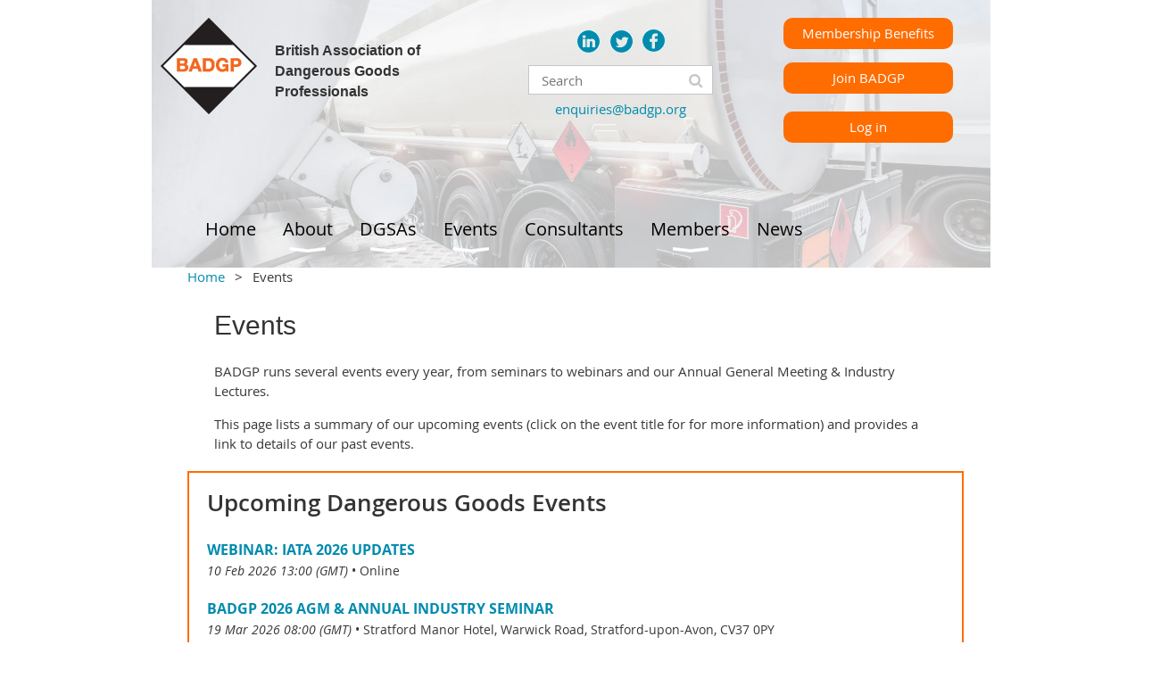

--- FILE ---
content_type: text/html; charset=utf-8
request_url: https://www.badgp.org/dangerous-goods-events
body_size: 8106
content:
<!DOCTYPE html>
<!--[if lt IE 7 ]><html lang="en" class="no-js ie6 "><![endif]-->
<!--[if IE 7 ]><html lang="en" class="no-js ie7 "> <![endif]-->
<!--[if IE 8 ]><html lang="en" class="no-js ie8 "> <![endif]-->
<!--[if IE 9 ]><html lang="en" class="no-js ie9 "><![endif]-->
<!--[if (gt IE 9)|!(IE)]><!--><html lang="en" class="no-js "> <!--<![endif]-->
  <head id="Head1">
		<link rel="stylesheet" type="text/css" href="https://kit-pro.fontawesome.com/releases/latest/css/pro.min.css" />
<meta name="viewport" content="width=device-width, initial-scale=1.0">
<link href="https://sf.wildapricot.org/BuiltTheme/whiteboard_maya_blue.v3.0/current/a6979de7/Styles/combined.css" rel="stylesheet" type="text/css" /><link href="https://www.badgp.org/resources/theme/customStyles.css?t=637593547156080000" rel="stylesheet" type="text/css" /><link href="https://www.badgp.org/resources/theme/user.css?t=638040170830000000" rel="stylesheet" type="text/css" /><link href="https://live-sf.wildapricot.org/WebUI/built9.12.0-23d3d10/scripts/public/react/index-84b33b4.css" rel="stylesheet" type="text/css" /><link href="https://live-sf.wildapricot.org/WebUI/built9.12.0-23d3d10/css/shared/ui/shared-ui-compiled.css" rel="stylesheet" type="text/css" /><script type="text/javascript" language="javascript" id="idJavaScriptEnvironment">var bonaPage_BuildVer='9.12.0-23d3d10';
var bonaPage_AdminBackendUrl = '/admin/';
var bonaPage_StatRes='https://live-sf.wildapricot.org/WebUI/';
var bonaPage_InternalPageType = { isUndefinedPage : false,isWebPage : true,isAdminPage : false,isDialogPage : false,isSystemPage : false,isErrorPage : false,isError404Page : false };
var bonaPage_PageView = { isAnonymousView : true,isMemberView : false,isAdminView : false };
var WidgetMode = 0;
var bonaPage_IsUserAnonymous = true;
var bonaPage_ThemeVer='a6979de7638040170830000000637593547156080000'; var bonaPage_ThemeId = 'whiteboard_maya_blue.v3.0'; var bonaPage_ThemeVersion = '3.0';
var bonaPage_id='18063'; version_id='';
if (bonaPage_InternalPageType && (bonaPage_InternalPageType.isSystemPage || bonaPage_InternalPageType.isWebPage) && window.self !== window.top) { var success = true; try { var tmp = top.location.href; if (!tmp) { top.location = self.location; } } catch (err) { try { if (self != top) { top.location = self.location; } } catch (err) { try { if (self != top) { top = self; } success = false; } catch (err) { success = false; } } success = false; } if (!success) { window.onload = function() { document.open('text/html', 'replace'); document.write('<ht'+'ml><he'+'ad></he'+'ad><bo'+'dy><h1>Wrong document context!</h1></bo'+'dy></ht'+'ml>'); document.close(); } } }
try { function waMetricsGlobalHandler(args) { if (WA.topWindow.waMetricsOuterGlobalHandler && typeof(WA.topWindow.waMetricsOuterGlobalHandler) === 'function') { WA.topWindow.waMetricsOuterGlobalHandler(args); }}} catch(err) {}
 try { if (parent && parent.BonaPage) parent.BonaPage.implementBonaPage(window); } catch (err) { }
try { document.write('<style type="text/css"> .WaHideIfJSEnabled, .HideIfJSEnabled { display: none; } </style>'); } catch(err) {}
var bonaPage_WebPackRootPath = 'https://live-sf.wildapricot.org/WebUI/built9.12.0-23d3d10/scripts/public/react/';</script><script type="text/javascript" language="javascript" src="https://live-sf.wildapricot.org/WebUI/built9.12.0-23d3d10/scripts/shared/bonapagetop/bonapagetop-compiled.js" id="idBonaPageTop"></script><script type="text/javascript" language="javascript" src="https://live-sf.wildapricot.org/WebUI/built9.12.0-23d3d10/scripts/public/react/index-84b33b4.js" id="ReactPublicJs"></script><script type="text/javascript" language="javascript" src="https://live-sf.wildapricot.org/WebUI/built9.12.0-23d3d10/scripts/shared/ui/shared-ui-compiled.js" id="idSharedJs"></script><script type="text/javascript" language="javascript" src="https://live-sf.wildapricot.org/WebUI/built9.12.0-23d3d10/General.js" id=""></script><script type="text/javascript" language="javascript" src="https://sf.wildapricot.org/BuiltTheme/whiteboard_maya_blue.v3.0/current/a6979de7/Scripts/combined.js" id=""></script><title>Dangerous Goods Events, Seminars &amp; Webinars from BADGP</title>
<meta name="Description" content="Multi-modal Dangerous Goods training, Events, Seminars &amp; Webinars for DGSAs and other dangerous goods professionals from BADGP" /><script>
  (function(i,s,o,g,r,a,m){i['GoogleAnalyticsObject']=r;i[r]=i[r]||function(){
  (i[r].q=i[r].q||[]).push(arguments)},i[r].l=1*new Date();a=s.createElement(o),
  m=s.getElementsByTagName(o)[0];a.async=1;a.src=g;m.parentNode.insertBefore(a,m)
  })(window,document,'script','//www.google-analytics.com/analytics.js','ga');

  ga('create', 'UA-66384547-1', 'auto');
  ga('send', 'pageview');

</script><meta name="apple-itunes-app" content="app-id=1220348450, app-argument="><link rel="search" type="application/opensearchdescription+xml" title="www.badgp.org" href="/opensearch.ashx" /></head>
  <body id="PAGEID_18063" class="publicContentView LayoutMain">
<div class="mLayout layoutMain state1" id="mLayout">

<script type="text/javascript">
/*
var layoutState = document.getElementById('mLayout');
var rsStateWidth1 = 960;
var rsStateWidth2 = 600;
var rsStateWidth3 = 320;

function SetStateLayout()
{
	var bodyWidth = BonaPage.getInnerWidth();

	layoutState.className = layoutState.className.replace(/\s?state\d+/g,"");

	if( bodyWidth >= rsStateWidth1 )
		layoutState.className += ' state1';
	if( bodyWidth >= rsStateWidth2 && bodyWidth < rsStateWidth1 )
		layoutState.className += ' state2';
	if( bodyWidth < rsStateWidth2 )
		layoutState.className += ' state3';

	// message
	if( !document.getElementById('textWidth') )
	{
		var firstEl = layoutState.getElementsByTagName('div')[0];
		var newDivElem = document.createElement('div');
		newDivElem.id = 'textWidth';
		layoutState.insertBefore(newDivElem, firstEl);
	}
	document.getElementById('textWidth').innerHTML = 'bodyWidth: ' + bodyWidth;
}


jq$(function(){

	SetStateLayout();

	if (window.addEventListener)
	{
		window.addEventListener('resize', function() { SetStateLayout(); }, false);
		window.addEventListener("orientationchange", function() { SetStateLayout(); }, false);
	}

});*/

</script> <!-- header zone -->
		<div class="zoneHeader1">
			<div class="container_12">
				<div class="s1_grid_12 s2_grid_12 s3_grid_12">
<div id="idHeaderContentHolder" data-componentId="Header" class="WaPlaceHolder WaPlaceHolderHeader" style="background-image:url(&#39;/resources/Site/dangerous-goods-badg-1600.jpg&#39;);background-repeat:no-repeat;background-position:center top;background-size:100% auto;"><div style="padding-top:10px;padding-bottom:10px;"><div id="id_WpHhnIr" data-componentId="WpHhnIr" class="WaLayoutContainerFirst" style="margin-top:10px;"><table cellspacing="0" cellpadding="0" class="WaLayoutTable" style=""><tr data-componentId="WpHhnIr_row" class="WaLayoutRow"><td id="id_mqBfIyh" data-componentId="mqBfIyh" class="WaLayoutItem" style="width:42%;"><div id="id_UW2wGGw" class="WaLayoutPlaceHolder placeHolderContainer" data-componentId="UW2wGGw" style=""><div style=""><div id="id_j9gyZG7" class="WaGadgetOnly WaGadgetContent  gadgetStyleNone" style="" data-componentId="j9gyZG7" ><div class="gadgetStyleBody gadgetContentEditableArea" style="padding-right:0px;" data-editableArea="0" data-areaHeight="auto">
<p style="line-height: 16px;"><a href="/"><img src="/resources/Site/badgp-logo-cropped-right.png" border="0" align="left" alt="" style="margin: 0px 20px 0px 10px;"></a><font face="Arial, Helvetica, sans-serif" style="font-size: 16px;"><strong></strong></font></p><h2 style="line-height: 16px;"><font face="Arial, Helvetica, sans-serif" style="font-size: 16px;"><strong>British Association of Dangerous Goods Professionals</strong></font></h2></div>
</div></div></div></td><td style="width:17px;" data-componentId="mqBfIyh_separator" class="WaLayoutSeparator"><div style="width: inherit;"></div></td><td id="id_dN7riUM" data-componentId="dN7riUM" class="WaLayoutItem" style="width:27%;"><div id="id_JmgwW2M" class="WaLayoutPlaceHolder placeHolderContainer" data-componentId="JmgwW2M" style=""><div style=""><div id="id_Lw9B6x4" class="WaGadgetFirst WaGadgetContent  gadgetStyleNone" style="margin-top:11px;margin-bottom:7px;" data-componentId="Lw9B6x4" ><div class="gadgetStyleBody gadgetContentEditableArea" style="" data-editableArea="0" data-areaHeight="auto">
<p align="center"><a href="http://www.linkedin.com/company/badgp" target="_blank"><img src="/resources/Site/linkedin.png" alt="" title="" border="0"></a><a href="https://x.com/badgp_dgsa" target="_blank"><img src="/resources/Site/twitter.png" alt="" title="" border="0"></a><a href="http://www.facebook.com/badgp" target="_blank"><img src="/resources/Site/facebook.png" alt="" title="" border="0"></a><br></p></div>
</div><div id="id_c2aB9Np" class="WaGadget WaGadgetSiteSearch  gadgetStyleNone" style="margin-right:20px;margin-bottom:5px;margin-left:20px;" data-componentId="c2aB9Np" ><div class="gadgetStyleBody " style=""  data-areaHeight="auto">
<div class="searchBoxOuter alignCenter">
	<div class="searchBox">
<form method="post" action="https://www.badgp.org/Sys/Search" id="id_c2aB9Np_form" class="generalSearchBox"  data-disableInAdminMode="true">
<span class="searchBoxFieldContainer"><input class="searchBoxField" type="text" name="searchString" id="idid_c2aB9Np_searchBox" value="" maxlength="300" autocomplete="off"  placeholder="Search"></span>
<div class="autoSuggestionBox" id="idid_c2aB9Np_resultDiv"></div>
</form></div>
	</div>
	<script type="text/javascript">
		(function(){

			function init()
			{
				var model = {};
				model.gadgetId = 'idid_c2aB9Np';
				model.searchBoxId = 'idid_c2aB9Np_searchBox';
				model.resultDivId = 'idid_c2aB9Np_resultDiv';
				model.selectedTypes = '31';
				model.searchTemplate = 'https://www.badgp.org/Sys/Search?q={0}&types={1}&page={2}';
				model.searchActionUrl = '/Sys/Search/DoSearch';
				model.GoToSearchPageTextTemplate = 'Search for &#39;{0}&#39;';
				model.autoSuggest = true;
				var WASiteSearch = new WASiteSearchGadget(model);
			}

			jq$(document).ready(init);
		}) ();
	</script>
</div>
</div><div id="id_Mouain5" class="WaGadgetLast WaGadgetContent  gadgetStyleNone" style="margin-bottom:0px;" data-componentId="Mouain5" ><div class="gadgetStyleBody gadgetContentEditableArea" style="" data-editableArea="0" data-areaHeight="auto">
<p align="center"><a href="mailto:enquires@badgp.org" target="_blank">enquiries@badgp.org</a></p></div>
</div></div></div></td><td style="width:17px;" data-componentId="dN7riUM_separator" class="WaLayoutSeparator"><div style="width: inherit;"></div></td><td id="id_RxsLaBx" data-componentId="RxsLaBx" class="WaLayoutItem" style="width:30%;"><div id="id_fLR5kju" class="WaLayoutPlaceHolder placeHolderContainer" data-componentId="fLR5kju" style=""><div style=""><div id="id_RavtJTo" class="WaGadgetFirst WaGadgetContent  gadgetStyleNone" style="" data-componentId="RavtJTo" ><div class="gadgetStyleBody gadgetContentEditableArea" style="" data-editableArea="0" data-areaHeight="auto">
<p align="center"><a href="/badgp-membership-benefits" target="_self" class="stylizedButton buttonStyle001">Membership Benefits</a></p>

<p align="center"><a href="/badgp-membership" target="_self" class="stylizedButton buttonStyle001">Join BADGP</a></p></div>
</div><div id="id_fylOOTM" class="WaGadgetLast WaGadgetLoginButton  gadgetStyleNone" style="margin-top:14px;margin-right:0px;margin-bottom:0px;" data-componentId="fylOOTM" ><div class="alignCenter">
  <div class="loginBoxLinkContainer">
    <a class="loginBoxLinkButton" href="https://www.badgp.org/Sys/Login">Log in</a>
  </div>
  </div>
</div></div></div></td></tr></table> </div><div id="id_kV1kNJO" data-componentId="kV1kNJO" class="WaLayoutContainerLast" style=""><table cellspacing="0" cellpadding="0" class="WaLayoutTable" style=""><tr data-componentId="kV1kNJO_row" class="WaLayoutRow"><td id="id_wCG9AeU" data-componentId="wCG9AeU" class="WaLayoutItem" style="width:100%;"><div id="id_R218edr" class="WaLayoutPlaceHolder placeHolderContainer" data-componentId="R218edr" style=""><div style="padding-right:20px;padding-left:60px;"><div id="id_yOhi7Wr" class="WaGadgetOnly WaGadgetMenuHorizontal  menuStyle003" style="" data-componentId="yOhi7Wr" ><div class="menuBackground"></div>
<div class="menuInner">
	<ul class="firstLevel">
<li class=" ">
	<div class="item">
		<a href="https://www.badgp.org/" title="Home"><span>Home</span></a>
</div>
</li>
	
<li class=" dir">
	<div class="item">
		<a href="https://www.badgp.org/about-badgp" title="About"><span>About</span></a>
<ul class="secondLevel">
<li class=" ">
	<div class="item">
		<a href="https://www.badgp.org/badgp-membership-benefits" title="Membership Benefits"><span>Membership Benefits</span></a>
</div>
</li>
	
<li class=" ">
	<div class="item">
		<a href="https://www.badgp.org/more-about-badgp" title="About Us"><span>About Us</span></a>
</div>
</li>
	
<li class=" ">
	<div class="item">
		<a href="https://www.badgp.org/badgp-committee-profiles" title="BADGP Management Committee"><span>BADGP Management Committee</span></a>
</div>
</li>
	
<li class=" ">
	<div class="item">
		<a href="https://www.badgp.org/badgp-sub-groups" title="BADGP Management Working-Groups"><span>BADGP Management Working-Groups</span></a>
</div>
</li>
	
<li class=" ">
	<div class="item">
		<a href="https://www.badgp.org/badgp-easa-membership" title="IASA"><span>IASA</span></a>
</div>
</li>
	
<li class=" ">
	<div class="item">
		<a href="https://www.badgp.org/badgp-constitution" title="BADGP Constitution"><span>BADGP Constitution</span></a>
</div>
</li>
	
<li class=" dir">
	<div class="item">
		<a href="https://www.badgp.org/dangerous-goods-resources" title="Resources"><span>Resources</span></a>
<ul class="secondLevel">
<li class=" ">
	<div class="item">
		<a href="https://www.badgp.org/badgp-links" title="BADGP Links"><span>BADGP Links</span></a>
</div>
</li>
	
<li class=" ">
	<div class="item">
		<a href="https://www.badgp.org/dangerous-goods-legislation" title="Dangerous Goods Legislation"><span>Dangerous Goods Legislation</span></a>
</div>
</li>
	
<li class=" ">
	<div class="item">
		<a href="https://www.badgp.org/dangerous-goods-jobs-vacancies" title="Job Vacancies"><span>Job Vacancies</span></a>
</div>
</li>
	
</ul>
</div>
</li>
	
</ul>
</div>
</li>
	
<li class=" dir">
	<div class="item">
		<a href="https://www.badgp.org/dgsa-support" title="DGSAs"><span>DGSAs</span></a>
<ul class="secondLevel">
<li class=" ">
	<div class="item">
		<a href="https://www.badgp.org/what-is-a-dgsa" title="What Is A DGSA?"><span>What Is A DGSA?</span></a>
</div>
</li>
	
<li class=" ">
	<div class="item">
		<a href="https://www.badgp.org/dgsa-development-programme" title="DGSA Development Programme"><span>DGSA Development Programme</span></a>
</div>
</li>
	
<li class=" ">
	<div class="item">
		<a href="https://www.badgp.org/dgsa-legislation" title="DGSA Legislation"><span>DGSA Legislation</span></a>
</div>
</li>
	
<li class=" ">
	<div class="item">
		<a href="https://www.badgp.org/dgsa-the-need" title="DGSA When You Need One"><span>DGSA When You Need One</span></a>
</div>
</li>
	
<li class=" ">
	<div class="item">
		<a href="https://www.badgp.org/dgsa-responsibilities" title="DGSA Responsibilities"><span>DGSA Responsibilities</span></a>
</div>
</li>
	
<li class=" ">
	<div class="item">
		<a href="https://www.badgp.org/dgsa-annual-report" title="DGSA Annual Report"><span>DGSA Annual Report</span></a>
</div>
</li>
	
<li class=" ">
	<div class="item">
		<a href="https://www.badgp.org/dgsa-qualifications" title="DGSA Qualifications"><span>DGSA Qualifications</span></a>
</div>
</li>
	
</ul>
</div>
</li>
	
<li class="sel dir">
	<div class="item">
		<a href="https://www.badgp.org/dangerous-goods-events" title="Events"><span>Events</span></a>
<ul class="secondLevel">
<li class=" ">
	<div class="item">
		<a href="https://www.badgp.org/new-dangerous-goods-events" title="Forthcoming Events"><span>Forthcoming Events</span></a>
</div>
</li>
	
<li class=" ">
	<div class="item">
		<a href="https://www.badgp.org/past-dangerous-goods-events" title="Past Events"><span>Past Events</span></a>
</div>
</li>
	
<li class=" ">
	<div class="item">
		<a href="https://www.badgp.org/national-dangerous-goods-awareness-day" title="National Dangerous Goods Awareness Day"><span>National Dangerous Goods Awareness Day</span></a>
</div>
</li>
	
</ul>
</div>
</li>
	
<li class=" ">
	<div class="item">
		<a href="https://www.badgp.org/badgp-consultants" title="Consultants"><span>Consultants</span></a>
</div>
</li>
	
<li class=" dir">
	<div class="item">
		<a href="https://www.badgp.org/badgp-members" title="Members"><span>Members</span></a>
<ul class="secondLevel">
<li class=" ">
	<div class="item">
		<a href="https://www.badgp.org/badgp-membership-card" title="BADGP Membership Card"><span>BADGP Membership Card</span></a>
</div>
</li>
	
</ul>
</div>
</li>
	
<li class=" ">
	<div class="item">
		<a href="https://www.badgp.org/news" title="News"><span>News</span></a>
</div>
</li>
	
</ul>
</div>

<script type="text/javascript">
	jq$(function()
	{
		var gadgetHorMenu = jq$('#id_yOhi7Wr'),
			gadgetHorMenuContainer = gadgetHorMenu.find('.menuInner'),
			firstLevelMenu = gadgetHorMenu.find('ul.firstLevel'),
			holderInitialMenu = firstLevelMenu.children(),
			outsideItems = null,
			phantomElement = '<li class="phantom"><div class="item"><a href="#"><span>&#x2261;</span></a><ul class="secondLevel"></ul></div></li>',
			placeHolder = gadgetHorMenu.parents('.WaLayoutPlaceHolder'),
			placeHolderId = placeHolder && placeHolder.attr('data-componentId'),
			mobileState = false,
			rsStateWidth2 = 617,
			isTouchSupported = !!(('ontouchstart' in window) || (window.DocumentTouch && document instanceof DocumentTouch) || (navigator.msPointerEnabled && navigator.msMaxTouchPoints));


		function resizeMenu()
		{
			var i,
				len,
				fitMenuWidth = 0,
				menuItemPhantomWidth = 80;

			// background track
			gadgetHorMenu.find('.menuBackground').css(
			{
				'width': jq$('body').width(),
				'left': ( ( jq$('body').width() - gadgetHorMenu.width() ) * -0.5 )
			});

			firstLevelMenu.html( holderInitialMenu).removeClass('adapted').css({ width: 'auto' }); // restore initial menu

			if( !gadgetHorMenuContainer.find('.menuButton').size() )
			{
				gadgetHorMenuContainer.prepend('<div class="menuButton"></div>');

				gadgetHorMenuContainer.find('.menuButton').on("click",function()
				{
					gadgetHorMenuContainer.find('ul.firstLevel').toggle();
					return false;
				});

				jq$('body').on("click",function()
				{
					if( mobileState )
						gadgetHorMenuContainer.find('ul.firstLevel').hide();
				});
			}

			// for state 3
			if( jq$(window).width() < rsStateWidth2 && mobileState == false )
			{
				gadgetHorMenuContainer.find('ul.firstLevel').attr('style','');
				mobileState = true;

				return false;
			}

			if( jq$(window).width() >= rsStateWidth2 )
			{
				gadgetHorMenuContainer.find('ul.firstLevel').attr('style','');
				mobileState = false;
			}


			if( firstLevelMenu.width() > gadgetHorMenuContainer.width() ) // if menu oversize
			{
				menuItemPhantomWidth = firstLevelMenu.addClass('adapted').append( phantomElement).children('.phantom').width();

				for( i = 0, len = holderInitialMenu.size(); i <= len; i++ )
				{
					fitMenuWidth += jq$( holderInitialMenu.get(i) ).width();

					if( fitMenuWidth + menuItemPhantomWidth > gadgetHorMenuContainer.width() )
					{
						outsideItems = firstLevelMenu.children(':gt('+(i-1)+'):not(.phantom)').remove();
						firstLevelMenu.find('.phantom > .item > ul').append( outsideItems);
						break;
					}
				}
				gadgetHorMenu.find('.phantom > .item > a').click(function(){ return false; });
			}

			disableFirstTouch();

			firstLevelMenu.css( 'width', '' ); // restore initial menu width
			firstLevelMenu.children().removeClass('last-child').eq(-1).addClass('last-child'); // add last-child mark
		}

		resizeMenu();

		jq$(window).resize(function()
		{
			resizeMenu();
		});

		jq$(window).load(function(){
			resizeMenu();
		});

		function onLayoutColumnResized(sender, args)
		{
			args = args || {};

			if (placeHolderId && (placeHolderId == args.leftColPlaceHolderId || placeHolderId == args.rightColPlaceHolderId))
			{
				resizeMenu();
			}
		}

		BonaPage.addPageStateHandler(BonaPage.PAGE_PARSED, function() { WA.Gadgets.LayoutColumnResized.addHandler(onLayoutColumnResized); });
		BonaPage.addPageStateHandler(BonaPage.PAGE_UNLOADED, function() { WA.Gadgets.LayoutColumnResized.removeHandler(onLayoutColumnResized); });


        function disableFirstTouch()
        {
          if (!isTouchSupported) return;


          jq$('#id_yOhi7Wr').find('.menuInner li.dir > .item > a').on( 'click', function(event)
          {
            if( !this.touchCounter )
              this.touchCounter = 0;

            if( this.touchCounter >= 1 )
            {
              this.touchCounter = 0;
              return true;
            }
            this.touchCounter++;

            if (!mobileState)
            {
              WA.stopEventDefault(event);
            }
          });

          jq$('#id_yOhi7Wr').find('.menuInner li.dir > .item > a').on( 'mouseout', function(event)
          {
            if( !this.touchCounter )
              this.touchCounter = 0;
            this.touchCounter = 0;
          });
        }

        disableFirstTouch();

	});
</script></div></div></div></td></tr></table> </div></div>
</div></div>
			</div>
		</div>
		<div class="zoneHeader2">
			<div class="container_12">
				<div class="s1_grid_12 s2_grid_12 s3_grid_12">
<div id="id_Header1" data-componentId="Header1" class="WaPlaceHolder WaPlaceHolderHeader1" style=""><div style="padding-top:0px;padding-right:30px;padding-bottom:0px;padding-left:40px;"><div id="id_GsQDnbD" class="WaGadgetFirst WaGadgetBreadcrumbs  gadgetStyleNone" style="margin-bottom:20px;" data-componentId="GsQDnbD" ><div class="gadgetStyleBody " style=""  data-areaHeight="auto">
<ul>
<li><a href="https://www.badgp.org/">Home</a></li>
<li class="last">Events</li>
</ul>
</div>
</div><div id="id_uit7byI" class="WaGadgetLast WaGadgetContent  gadgetStyleNone" style="margin-right:30px;margin-left:30px;" data-componentId="uit7byI" ><div class="gadgetStyleBody gadgetContentEditableArea" style="" data-editableArea="0" data-areaHeight="auto">
<h1 style="line-height: 35px;"><font face="Arial, Helvetica, sans-serif" style="font-size: 30px; font-weight: normal;">Events</font></h1><p>BADGP runs several events every year, from seminars to webinars and our Annual General Meeting &amp; Industry Lectures.&nbsp;</p><p>This page lists a summary of our upcoming events (click on the event title for for more information) and provides a link to details of our past events.&nbsp;</p></div>
</div></div>
</div></div>
			</div>
		</div>
		<div class="zoneHeader3">
			<div class="container_12">
				<div class="s1_grid_12 s2_grid_12 s3_grid_12">
</div>
			</div>
		</div>
		<div class="zoneHeader4">
			<div class="container_12">
				<div class="s1_grid_12 s2_grid_12 s3_grid_12">
</div>
			</div>
		</div>
		<!-- /header zone -->

<!-- content zone -->
	<div class="zoneContent">
		<div class="container_12">
			<div class="s1_grid_12 s2_grid_12 s3_grid_12">
<div id="idPrimaryContentBlock1Content" data-componentId="Content" class="WaPlaceHolder WaPlaceHolderContent" style=""><div style="padding-right:30px;padding-left:40px;"><div id="id_xkrfG4r" class="WaGadgetFirst WaGadgetUpcomingEvents  gadgetStyle002" style="" data-componentId="xkrfG4r" ><div class="gadgetStyleTitle" style=" "><h4 class="gadgetTitleH4">
Upcoming Dangerous Goods Events</h4></div>
<div class="gadgetStyleBody " style=""  data-areaHeight="auto">
<ul>
<li>
	<div class="title"><a href="https://www.badgp.org/event-6509242">Webinar: IATA 2026 Updates</a></div>
	<div class="date">
		<span class="dateonly" client-tz-item="Europe/London" client-tz-formatted=" (GMT)">10 Feb 2026 13:00</span>
		<span class="separator">&#8226;</span>
		<span class="location">Online</span>
	</div>
</li>
<li>
	<div class="title"><a href="https://www.badgp.org/event-6338976">BADGP 2026 AGM &amp; Annual Industry Seminar</a></div>
	<div class="date">
		<span class="dateonly" client-tz-item="Europe/London" client-tz-formatted=" (GMT)">19 Mar 2026 08:00</span>
		<span class="separator">&#8226;</span>
		<span class="location">Stratford Manor Hotel, Warwick Road, Stratford-upon-Avon, CV37 0PY</span>
	</div>
</li>
<li>
	<div class="title"><a href="https://www.badgp.org/event-6269273">BADGP at CHEMUK 2026</a></div>
	<div class="date">
		<span class="dateonly" client-tz-item="Europe/London" client-tz-formatted=" (BST)">20 May 2026 09:30</span>
		<span class="separator">&#8226;</span>
		<span class="location">NEC Birmingham</span>
	</div>
</li>
<li class="last">
	<div class="title"><a href="https://www.badgp.org/event-6405505">Webinar: National Dangerous Goods Awareness Day</a></div>
	<div class="date">
		<span class="dateonly" client-tz-item="Europe/London" client-tz-formatted=" (BST)">09 Jul 2026 13:00</span>
		<span class="separator">&#8226;</span>
		<span class="location">Online</span>
	</div>
</li>
</ul>
	
</div>
</div><div id="id_humA9ZS" class="WaGadgetLast WaGadgetContent  gadgetStyleNone" style="" data-componentId="humA9ZS" ><div class="gadgetStyleBody gadgetContentEditableArea" style="" data-editableArea="0" data-areaHeight="auto">
<h4>Past Events</h4><p>See our <a href="/past-dangerous-goods-events">Past Events</a> page for more information and links to the presentations.</p><p><br></p></div>
</div></div>
</div></div>
		</div>
	</div>
	<!-- /content zone -->

<!-- footer zone -->
		<div class="zoneFooter1">
			<div class="container_12">
				<div class="s1_grid_12 s2_grid_12 s3_grid_12">
</div>
			</div>
		</div>
		<div class="zoneFooter2">
			<div class="container_12">
				<div class="s1_grid_12 s2_grid_12 s3_grid_12">
</div>
			</div>
		</div>
		<div class="zoneFooter3">
			<div class="container_12">
				<div class="s1_grid_12 s2_grid_12 s3_grid_12">
<div id="id_Footer2" data-componentId="Footer2" class="WaPlaceHolder WaPlaceHolderFooter2" style=""><div style="padding-top:0px;"><div id="id_pKX9dfq" class="WaGadgetFirst WaGadgetContent  gadgetStyleNone" style="" data-componentId="pKX9dfq" ><div class="gadgetStyleBody gadgetContentEditableArea" style="" data-editableArea="0" data-areaHeight="auto">
<p><img src="[data-uri]" class="WaContentDivider WaContentDivider divider_style_border_solid" style="border-top-width: 1px;" data-wacomponenttype="ContentDivider"><br></p></div>
</div><div id="id_mKOL4j9" data-componentId="mKOL4j9" class="WaLayoutContainer" style="margin-bottom:0px;"><table cellspacing="0" cellpadding="0" class="WaLayoutTable" style=""><tr data-componentId="mKOL4j9_row" class="WaLayoutRow"><td id="id_XdTQ6hF" data-componentId="XdTQ6hF" class="WaLayoutItem" style="width:39%;"><div id="id_JLYz9vY" class="WaLayoutPlaceHolder placeHolderContainer" data-componentId="JLYz9vY" style=""><div style=""><div id="id_UOahJoP" class="WaGadgetOnly WaGadgetContent  gadgetStyleNone" style="" data-componentId="UOahJoP" ><div class="gadgetStyleBody gadgetContentEditableArea" style="" data-editableArea="0" data-areaHeight="auto">
<p style="line-height: 12px;"><img src="/resources/Site/badgp-logo-cropped-right.png" alt="" title="" border="0" align="left" style="margin: 0px 13px 0px 10px;"><font face="Arial, Helvetica, sans-serif" style="font-size: 12px;"></font></p><p><font face="Arial, Helvetica, sans-serif"><br><font style="font-size: 14px;"><strong>British Association of Dangerous Goods Professionals</strong></font></font><br><br></p></div>
</div></div></div></td><td style="width:16px;" data-componentId="XdTQ6hF_separator" class="WaLayoutSeparator"><div style="width: inherit;"></div></td><td id="id_9F8DwPx" data-componentId="9F8DwPx" class="WaLayoutItem" style="width:23%;"><div id="id_de2lgQE" class="WaLayoutPlaceHolder placeHolderContainer" data-componentId="de2lgQE" style=""><div style=""><div id="id_ZrJMvBS" class="WaGadgetFirst WaGadgetContent  gadgetStyleNone" style="margin-bottom:0px;" data-componentId="ZrJMvBS" ><div class="gadgetStyleBody gadgetContentEditableArea" style="padding-top:20px;" data-editableArea="0" data-areaHeight="auto">
<p align="center"><font face="Arial, Helvetica, sans-serif" style="font-size: 12px;"><a href="mailto:enquiries@badgp.org" target="_blank">enquiries@badgp.org</a><br><a href="http://www.badgp.org" target="_blank">www.badgp.org</a></font><br></p></div>
</div><div id="id_IfvnC4e" class="WaGadgetLast WaGadgetContent  gadgetStyleNone" style="margin-top:10px;" data-componentId="IfvnC4e" ><div class="gadgetStyleBody gadgetContentEditableArea" style="" data-editableArea="0" data-areaHeight="auto">
<p align="center"><a href="http://www.linkedin.com/company/badgp" target="_blank"><img src="/resources/Site/linkedin.png" alt="" title="" border="0"></a><a href="https://x.com/badgp_dgsa" target="_blank"><img src="/resources/Site/twitter.png" alt="" title="" border="0"></a><a href="http://www.facebook.com/badgp" target="_blank"><img src="/resources/Site/facebook.png" alt="" title="" border="0"></a><br></p></div>
</div></div></div></td><td style="width:16px;" data-componentId="9F8DwPx_separator" class="WaLayoutSeparator"><div style="width: inherit;"></div></td><td id="id_QkmEDXp" data-componentId="QkmEDXp" class="WaLayoutItem" style="width:37%;"><div id="id_F2Q7uMy" class="WaLayoutPlaceHolder placeHolderContainer" data-componentId="F2Q7uMy" style=""><div style=""><div id="id_RfvCJKM" class="WaGadgetOnly WaGadgetContent  gadgetStyleNone" style="" data-componentId="RfvCJKM" ><div class="gadgetStyleBody gadgetContentEditableArea" style="" data-editableArea="0" data-areaHeight="auto">
<p align="center"><a href="/badgp-membership" target="_self" class="stylizedButton buttonStyle001">Join BADGP</a></p>

<p align="center"><a href="https://us11.list-manage.com/subscribe?u=dafe3a4767f0a6ce1d28183c7&amp;id=d0258d5673" target="_blank" class="stylizedButton buttonStyle001">Join Mailing List</a></p></div>
</div></div></div></td></tr></table> </div><div id="id_jJK3hsb" data-componentId="jJK3hsb" class="WaLayoutContainer" style="margin-top:10px;margin-bottom:10px;"><table cellspacing="0" cellpadding="0" class="WaLayoutTable" style=""><tr data-componentId="jJK3hsb_row" class="WaLayoutRow"><td id="id_3NCaKLw" data-componentId="3NCaKLw" class="WaLayoutItem" style="width:100%;"><div id="id_4JWSdsR" class="WaLayoutPlaceHolder placeHolderContainer" data-componentId="4JWSdsR" style=""><div style=""><div id="id_cXyUjSP" class="WaGadgetOnly WaGadgetCustomMenu  menuStyleNone" style="" data-componentId="cXyUjSP" ><div class="gadgetStyleBody " style=""  data-areaHeight="auto">
<ul class="orientationHorizontal alignCenter">

<li>
			<a href="/about-badgp" title="About">About</a>
		</li>
<li>
			<a href="/dgsa-support" title="DGSAs">DGSAs</a>
		</li>
<li>
			<a href="/dangerous-goods-events" title="Events">Events</a>
		</li>
<li>
			<a href="/badgp-consultants" title="Consultants">Consultants</a>
		</li>
<li>
			<a href="/badgp-members" title="Members">Members</a>
		</li>
<li>
			<a href="/contact-badgp" title="Contact Us">Contact Us</a>
		</li>
</ul>

</div>
</div></div></div></td></tr></table> </div><div id="id_QckOLBg" class="WaGadget WaGadgetContent  gadgetStyleNone" style="margin-bottom:0px;" data-componentId="QckOLBg" ><div class="gadgetStyleBody gadgetContentEditableArea" style="" data-editableArea="0" data-areaHeight="auto">
<p align="center">See&nbsp;<a href="/Sitemap">Sitemap</a>&nbsp;for links to all content, or use the&nbsp;<a href="https://comspectest2.wildapricot.org/Sys/Search">Search</a>.</p></div>
</div><div id="id_BSE4R5C" data-componentId="BSE4R5C" class="WaLayoutContainerLast" style="margin-top:17px;"><table cellspacing="0" cellpadding="0" class="WaLayoutTable" style=""><tr data-componentId="BSE4R5C_row" class="WaLayoutRow"><td id="id_H9TJwLZ" data-componentId="H9TJwLZ" class="WaLayoutItem" style="width:50%;"><div id="id_w5RwbmR" class="WaLayoutPlaceHolder placeHolderContainer" data-componentId="w5RwbmR" style=""><div style=""><div id="id_vQWCwOy" class="WaGadgetOnly WaGadgetContent  gadgetStyleNone" style="" data-componentId="vQWCwOy" ><div class="gadgetStyleBody gadgetContentEditableArea" style="padding-left:40px;" data-editableArea="0" data-areaHeight="auto">
<p style="line-height: 24px;" align="left"><font style="font-size: 12px;"><font face="Arial, Helvetica, sans-serif"><font color="#333333"><a href="/resources/downloads/badgp-privacy-notice-v1-may-2018.pdf" target="_blank">Privacy Notice</a> | <a href="/resources/badgp-privacy-policy-version-1-dec-2016.pdf" target="_blank">Website Privacy Policy</a> | <a href="/resources/badgp-data-protection-policy-version-1-dec-2016.pdf" target="_blank">Data Protection Policy</a></font><br></font><span><font face="Arial, Helvetica, sans-serif">© 2020 British Association Of Dangerous Goods Professionals</font></span></font><br></p></div>
</div></div></div></td><td style="" data-componentId="H9TJwLZ_separator" class="WaLayoutSeparator"><div style="width: inherit;"></div></td><td id="id_M7ODYK9" data-componentId="M7ODYK9" class="WaLayoutItem" style="width:50%;"></td></tr></table> </div></div>
</div></div>
<div class="s1_grid_12 s2_grid_12 s3_grid_12">
<div id="idFooterPoweredByContainer">
	<span id="idFooterPoweredByWA">
Powered by <a href="http://www.wildapricot.com" target="_blank">Wild Apricot</a> Membership Software</span>
</div>
</div>
</div>
		</div>
		<!-- /footer zone -->

</div></body>
</html>
<script type="text/javascript">if (window.BonaPage && BonaPage.setPageState) { BonaPage.setPageState(BonaPage.PAGE_PARSED); }</script>

--- FILE ---
content_type: text/css
request_url: https://www.badgp.org/resources/theme/user.css?t=638040170830000000
body_size: 1333
content:
.WaGadgetMenuHorizontal.menuStyle003 .menuBackground {
    opacity: 0;
}

.WaGadgetMenuHorizontal .menuInner ul.firstLevel > li > .item > a > span{
font-size:20px;
font-weight: normal;
color: black;
}

/*login button - header*/
.WaGadgetLoginButton .loginBoxLinkContainer .loginBoxLinkButton {
    background: #FF6C00;
    border-radius: 10px;
    width: 160px;
}

/*login button - login page*/
.WaGadgetAuthorizationRequired .loginPageTable #idSubmitBox #idLoginButtonBox span input.loginButton {
    background: #FF6C00;
    border-radius: 10px;
    color: white
}

/* Orange buttons */
a.stylizedButton.buttonStyle001 {
    color: white; 
    background: #FF6C00;
    border-radius: 10px; 
    width: 150px;
}

/* Yellow Button*/
a.stylizedButton.buttonStyle002 {
    color: white; 
    background: #FFC40F;
    border-style: solid;
    border-color: white;
    border-width: 2px;
    border-radius: 10px; 
   
}
.gadgetStyle001 {
    background: white;
    border: 1px solid #111111;
    border-radius: 25px;
}

/* News box and header*/
.gadgetStyle002 {
    border: 2px solid #FF6C00;
    background: transparent;
    }

.gadgetStyleNone .gadgetStyleTitle h4 {
    font-size: 20px;
}
.WaGadgetRecentBlogPosts ul li .title {
    font-size: 16px;
    font-weight: bold;
}

element.style {
    background-position: left top;
     background-size: cover;
}

/* News blog summary - remove name and date*/
.WaGadgetRecentBlogPosts .gadgetStyleBody ul li .author {
 display: none;
}
.WaGadgetRecentBlogPosts ul li .date { 
    display: none; 
}

/*News blog - remove name from post */
.WaGadgetBlog .boxBodyInfoOuterContainer h5 .postedByLink{
display:none;
}
.WaGadgetBlog .boxBodyInfoOuterContainer h5 .postedByLabel{
display:none;
}

/* Events headline and list */
.WaGadgetEventsStateList h3.sectionTitle {
    font-size: 30px;
    font-weight: normal;
}
.WaGadgetEventsStateList .boxOuterContainer .boxHeaderOuterContainer .boxHeaderContainer h4.boxHeaderTitle a {
    font-size: 24px;
    font-weight: normal;
}
.WaGadgetUpcomingEvents ul li .title {
    font-size: 16px;
    font-weight: bold;
}

/* Profile page headings */
.captionOuterContainer .captionContainer .fieldBody h4 {
        font-size: 24px;
 }

/* align hamburger menu */
.WaGadgetMenuHorizontal[class*=menuStyle] .menuInner .menuButton {
    padding: 21px 25px 21px 0px; 
    font: 50px/30px Verdana;
}

/* Directory */
.genericListTable tbody td .memberValue, .membersTable tbody td .memberValue {
    font-size: 15px;
}

/* List lines */
.genericListTable tbody td, .membersTable tbody td,th {
    border-bottom: 2px solid #b2aad3;
}

/* For mobile, remove neaders and reduce lines*/
@media only screen and (max-width: 616px){
  .genericListTable thead th:first-child, .membersTable thead {
      display: none;
  }
  .genericListTable tbody td, .membersTable tbody td,th {
    border-bottom: 1px solid #cfc9e3;
  } 

/* Code to change page width START */
.container_12 {
    width: 1200px;
}
.s1_grid_12{
    width: auto;
}
@media only screen and (max-width: 1199px) and (min-width: 600px){
.container_12 {
    margin-left: auto;
    margin-right: auto;
    width: 100%;
    max-width: 1100px;
    min-width: 600px;
}}
@media only screen and (max-width: 616px){
.container_12 {
    margin-left: auto;
    margin-right: auto;
    width: 100%;
    max-width: 600px;
    min-width: 320px;
    display: block;
}}
/* Code to change page width END */

--- FILE ---
content_type: text/plain
request_url: https://www.google-analytics.com/j/collect?v=1&_v=j102&a=2021322234&t=pageview&_s=1&dl=https%3A%2F%2Fwww.badgp.org%2Fdangerous-goods-events&ul=en-us%40posix&dt=Dangerous%20Goods%20Events%2C%20Seminars%20%26%20Webinars%20from%20BADGP&sr=1280x720&vp=1280x720&_u=IEBAAEABAAAAACAAI~&jid=1171694619&gjid=300657240&cid=1038495801.1768972629&tid=UA-66384547-1&_gid=942624435.1768972629&_r=1&_slc=1&z=873717743
body_size: -449
content:
2,cG-TKHWW477VX